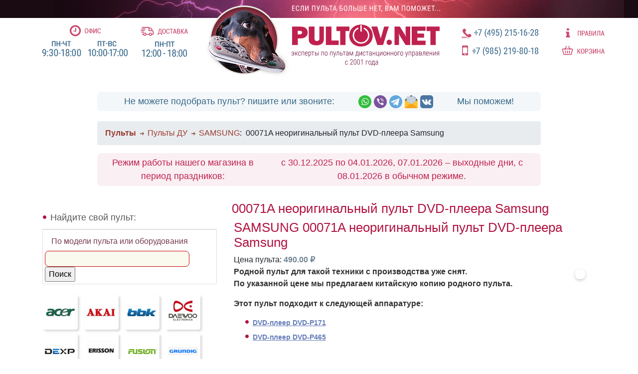

--- FILE ---
content_type: text/html; charset=utf-8
request_url: https://pultov.net/box18.php?1767113013521
body_size: 221
content:
<div class='block-18'><b>Режим работы нашего магазина в период праздников:</b>
<b>с 30.12.2025 по 04.01.2026, 07.01.2026 – выходные дни, с 08.01.2026 в обычном режиме.</b>

</div>

--- FILE ---
content_type: text/css
request_url: https://pultov.net/css/autocomplete.css
body_size: 1513
content:
.autocomplete-suggestions {
   -webkit-box-sizing: border-box;
   -moz-box-sizing: border-box;
   box-sizing: border-box;
   border: 1px solid #999;
   background: #FFF;
   cursor: default;
   overflow: auto;
   -webkit-box-shadow: 1px 4px 3px rgba(50, 50, 50, 0.64);
   -moz-box-shadow: 1px 4px 3px rgba(50, 50, 50, 0.64);
   box-shadow: 1px 4px 3px rgba(50, 50, 50, 0.64);
}

.autocomplete-suggestion {
   padding: 2px 5px;
   white-space: nowrap;
   overflow: hidden;
	cursor: pointer;
}

.autocomplete-no-suggestion {
   padding: 2px 5px;
}

.autocomplete-selected {
   background: #F0F0F0;
}

.autocomplete-suggestions strong {
   font-weight: bold;
   color: #000;
}

.autocomplete-group {
   padding: 2px 5px;
   font-weight: bold;
   font-size: 16px;
   color: #000;
   display: block;
   border-bottom: 1px solid #000;
}

input#autocomplete {
   font-size: 28px;
   padding: 10px;
   border: 1px solid #CCC;
   display: block;
   margin: 20px 0;
	width: 100%;
	position: relative;
}

.autocomplete-container {
	width: 100%;
	max-width: 1200px;
	margin: 10px auto;
	display: flex;
	flex-wrap: nowrap;
	align-items: center;
}

button#pdu-search {
	height: 45px;
	margin-left: 12px;
	font-size: 16px;
	margin-top: 0px;
	min-width: 170px;
	border-radius: 9px;
	line-height: 1;
}

@media (max-width:991px) {
	button#pdu-search {
		height: 45px;
		margin-left: 12px;
		font-size: 11px;
		font-weight: bold;
		margin-top: 0px;
		min-width: 60px;
		padding: 0px;
		line-height: 1.2;
		border-radius: 9px;
	}
}

--- FILE ---
content_type: image/svg+xml
request_url: https://pultov.net/img/top_cart.svg
body_size: 3322
content:
<svg id="top_cart" xmlns="http://www.w3.org/2000/svg" width="84.56" height="17.688" viewBox="0 0 84.56 17.688">
  <defs>
    <style>
      .cls-1 {
        fill: #bf214e;
      }

      .cls-1, .cls-2 {
        fill-rule: evenodd;
      }

      .cls-2 {
        fill: #c9486d;
      }
    </style>
  </defs>
  <path id="shopping-cart" class="cls-1" d="M1418.69,87.092a1.45,1.45,0,0,0-1.14-.547h-4.05l-2.19-5.019a0.616,0.616,0,0,0-1.13.492l1.98,4.527h-7.32l1.98-4.527a0.616,0.616,0,0,0-1.13-.492l-2.19,5.019h-4.05a1.449,1.449,0,0,0-1.14.547,1.41,1.41,0,0,0-.27,1.2l2.16,9.429a1.436,1.436,0,0,0,1.41,1.118h13.78a1.436,1.436,0,0,0,1.41-1.118l2.16-9.429a1.411,1.411,0,0,0-.27-1.2h0Zm-3.3,10.522h-13.78a0.214,0.214,0,0,1-.21-0.163l-2.16-9.429a0.2,0.2,0,0,1,.03-0.163,0.23,0.23,0,0,1,.18-0.084h3.51l-0.16.369a0.606,0.606,0,0,0,.32.81,0.593,0.593,0,0,0,.24.051,0.62,0.62,0,0,0,.57-0.369l0.37-.861h8.4l0.37,0.861a0.62,0.62,0,0,0,.57.369,0.593,0.593,0,0,0,.24-0.051,0.606,0.606,0,0,0,.32-0.81l-0.16-.369h3.51a0.23,0.23,0,0,1,.18.084,0.2,0.2,0,0,1,.03.163l-2.15,9.429a0.235,0.235,0,0,1-.22.163h0Zm-10.58-7.174a0.619,0.619,0,0,0-.62.615v4.51a0.619,0.619,0,0,0,.62.615,0.61,0.61,0,0,0,.61-0.615v-4.51A0.61,0.61,0,0,0,1404.81,90.439Zm3.69,0a0.619,0.619,0,0,0-.62.615v4.51a0.62,0.62,0,0,0,1.24,0v-4.51A0.619,0.619,0,0,0,1408.5,90.439Zm3.69,0a0.61,0.61,0,0,0-.61.615v4.51a0.61,0.61,0,0,0,.61.615,0.619,0.619,0,0,0,.62-0.615v-4.51A0.619,0.619,0,0,0,1412.19,90.439Z" transform="translate(-1398 -81.156)"/>
  <path id="корзина" class="cls-2" d="M1433.15,96.531h1.73l-3.46-5.161,3.21-4.573h-1.64l-2.72,4.265h-0.57V86.8h-1.36v9.734h1.36V92.152h0.67Zm9.09-6.2a3.716,3.716,0,0,0-.94-2.7,3.33,3.33,0,0,0-2.51-.973,3.211,3.211,0,0,0-2.46.976,3.8,3.8,0,0,0-.92,2.7v2.674a3.769,3.769,0,0,0,.92,2.7,3.235,3.235,0,0,0,2.47.966,3.318,3.318,0,0,0,2.5-.966,3.692,3.692,0,0,0,.94-2.7V90.333Zm-1.35,2.674a3.016,3.016,0,0,1-.54,1.949,1.894,1.894,0,0,1-1.55.659,1.823,1.823,0,0,1-1.51-.662,3.08,3.08,0,0,1-.53-1.945V90.313a3.041,3.041,0,0,1,.53-1.929,1.807,1.807,0,0,1,1.5-.658,1.894,1.894,0,0,1,1.55.658,2.923,2.923,0,0,1,.55,1.929v2.694Zm6.1-.314a2.868,2.868,0,0,0,2.17-.809,3.287,3.287,0,0,0,0-4.275,2.862,2.862,0,0,0-2.17-.812h-3.16v9.734h1.36V92.693h1.8Zm-1.8-4.853h1.8a1.4,1.4,0,0,1,1.2.548,2.246,2.246,0,0,1,.41,1.37,2.19,2.19,0,0,1-.41,1.354,1.407,1.407,0,0,1-1.2.538h-1.8V87.84Zm8.09,3.216v1.03h1.09a2.142,2.142,0,0,1,1.45.431,1.718,1.718,0,0,1,.49,1.34,1.663,1.663,0,0,1-.54,1.3,2.12,2.12,0,0,1-1.48.488,1.794,1.794,0,0,1-1.33-.518,1.739,1.739,0,0,1-.52-1.294h-1.3l-0.02.04a2.388,2.388,0,0,0,.92,2.086,3.621,3.621,0,0,0,2.25.715,3.766,3.766,0,0,0,2.44-.749,2.521,2.521,0,0,0,.93-2.079,2.27,2.27,0,0,0-1.63-2.3,2.637,2.637,0,0,0,1.1-.876,2.112,2.112,0,0,0,.4-1.257,2.49,2.49,0,0,0-.87-2.039,3.622,3.622,0,0,0-2.37-.715,3.293,3.293,0,0,0-2.19.742,2.324,2.324,0,0,0-.86,1.932l0.02,0.04h1.3a1.586,1.586,0,0,1,.5-1.2,1.722,1.722,0,0,1,1.23-.468,1.925,1.925,0,0,1,1.41.475,1.853,1.853,0,0,1,.04,2.444,1.885,1.885,0,0,1-1.37.438h-1.09Zm7.39,2.881-0.04-.007V86.8h-1.36v9.734h1.36l3.78-7.14,0.04,0.007v7.133h1.36V86.8h-1.36Zm13.5-7.14h-1.36V91.2H1469V86.8h-1.36v9.734H1469V92.239h3.81v4.292h1.36V86.8Zm6.98,9.734h1.42l-2.9-9.734h-1.32l-2.92,9.734h1.41l0.7-2.46h2.91Zm-2.16-7.494h0.04l1.12,3.958h-2.3Z" transform="translate(-1398 -81.156)"/>
</svg>


--- FILE ---
content_type: application/javascript
request_url: https://pultov.net/js/ubrowser.js
body_size: 5621
content:
// $Id$

// Used to return the uBrowser div to normal if it's closed.
var oldcontents = null;

// Used to keep from performing the same search twice in a row.
var lastsearch = '';

/**
 * Load uBrowser into the div specified by selector..
 */
function display_ubrowser(basepath, settings) {
  if (oldcontents == null) {
    oldcontents = $(settings['div']).html();
  }

  $.post(basepath + '?q=ubrowser/main', settings,
         function(contents) {
           $(settings['div']).empty().addClass(settings['class']).append(contents);
         }
  );

  return false;
}

/**
 * Load the uBrowser based on the builder.
 */
function build_ubrowser(basepath, code_id) {
  var filter = '';
  $('#filter-checkboxes .form-checkbox').each(
    function() {
      if (this.checked) {
        if (filter == '') {
          filter = this.id.substring(16);
        }
        else {
          filter += ',' + this.id.substring(16);
        }
      }
    }
  );

  var settings = {
    'div'    : $('#edit-ubb-div').val(),
    'class'  : $('#edit-ubb-class').val(),
    'vid'    : $('#edit-ubb-vid').val(),
    'nids'   : ($('#edit-ubb-nids:checked').val() !== null) ? 'true' : 'false',
    'search' : ($('#edit-ubb-search:checked').val() !== null) ? 'true' : 'false',
    'view'   : ($('#edit-ubb-view:checked').val() !== null) ? 'true' : 'false',
    'window' : ($('#edit-ubb-window:checked').val() !== null) ? 'new' : 'current',
    'close'  : ($('#edit-ubb-close:checked').val() !== null) ? 'true' : 'false',
    'multi'  : ($('#edit-ubb-multi:checked').val() !== null) ? 'true' : 'false',
    'categ'  : $('#edit-ubb-categ').val(),
    'nodesg'  : $('#edit-ubb-nodesg').val(),
    'nodepl'  : $('#edit-ubb-nodepl').val(),
    'filter' : filter,
    'select' : $('#edit-ubb-select').val()
  }

  display_ubrowser(basepath, settings);

  // Create the code output for admin/content/browse.
  if (code_id != null) {
    var output = "<?php\n\n$settings = array(\n";
    output += "  'div' => '" + settings['div'] + "',\n";
    output += "  'class' => '" + settings['class'] + "',\n";
    output += "  'vid' => " + settings['vid'] + ",\n";
    output += "  'nids' => '" + settings['nids'] + "',\n";
    output += "  'search' => '" + settings['search'] + "',\n";
    output += "  'view' => '" + settings['view'] + "',\n";
    output += "  'window' => '" + settings['window'] + "',\n";
    output += "  'close' => '" + settings['close'] + "',\n";
    output += "  'multi' => '" + settings['multi'] + "',\n";
    output += "  'categ' => '" + settings['categ'] + "',\n";
    output += "  'nodesg' => '" + settings['nodesg'] + "',\n";
    output += "  'nodepl' => '" + settings['nodepl'] + "',\n";
    output += "  'filter' => '" + settings['filter'] + "',\n";
    output += "  'select' => \"" + settings['select'] + "\",\n";
    output += ");\n\nprint ubrowser($settings, '" + settings['div'].replace(/#/, '') + "');\n\n?>"

    $(code_id).html(output);
  }

  return false;
}

/**
 * Load the node select box when you click on a category term.
 */
function load_node_select(tid, basepath) {
  if (parseInt(tid) < 0) {
    return false;
  }

  lastsearch = '';
  var settings = {
    'multi'  : $('#edit-ub-multi').val(),
    'filter' : $('#edit-ub-filter').val(),
    'categ'  : $('#edit-ub-categ').val(),
    'nodesg' : $('#edit-ub-nodesg').val(),
    'nodepl' : $('#edit-ub-nodepl').val()
  };

  $.post(basepath + '?q=ubrowser/nodes/' + tid + $('#edit-ub-nids').val(), settings,
         function(contents) {
           $('#ubrowser-nodes').empty().append(contents);
           $('#edit-unid').dblclick( function () { ubrowser_action_select(); } );
         }
  );
}

/**
 * Execute the search without browsing away on accident.
 */
function ubrowser_search_submit() {
  $('#usearch_submit').click();

  return false;
}

/**
 * Load the node select box with the search results when you click Search.
 */
function load_node_search(basepath) {
  var settings = {
    'keys'   : $('#edit-usearch-keys').val(),
    'nids'   : $('#edit-ub-nids').val(),
    'filter' : $('#edit-ub-filter').val(),
    'categ'  : $('#edit-ub-categ').val(),
    'nodesg' : $('#edit-ub-nodesg').val(),
    'nodepl' : $('#edit-ub-nodepl').val()
  };

  // Don't update the search if the search keys haven't changed since last time.
  if (settings['keys'] == lastsearch) {
    return false;
  }
  lastsearch = settings['keys'];

  $.post(basepath + '?q=ubrowser/nodesearch', settings,
         function(contents) {
           if (contents != '') {
             $('#ubrowser-nodes').empty().append(contents);
             $('#edit-unid').dblclick( function () { ubrowser_action_select(); } );
           }
         }
  );

  return false;
}

/**
 * Browse to the selected node when the view button is clicked.
 */
function ubrowser_action_view(basepath) {
  // Don't go if they haven't selected an actual node yet.
  var nid = $('#edit-unid').val();
  if (parseInt(nid) > 0) {
    var url = basepath + '?q=' + $('#edit-unid-path-' + nid).val();
    if ($('#edit-ub-window').val() == 'new') {
      window.open(url);
    }
    else {
      window.location = url;
    }
  }

  return false;
}

/**
 * Execute the Javascript defined for the select button.
 */
function ubrowser_action_select() {
  eval($('#edit-ub-select').val());

  return false;
}

/**
 * Close the uBrowser, emptying it and removing its class.
 */
function ubrowser_action_close() {
  var ub_div = $('#edit-ub-div').val();
  var ub_class = $('#edit-ub-class').val();

  $(ub_div).empty().html(oldcontents);
  
  if (ub_class !== '') {
    $(ub_div).removeClass(ub_class);
  }

  return false;
}
